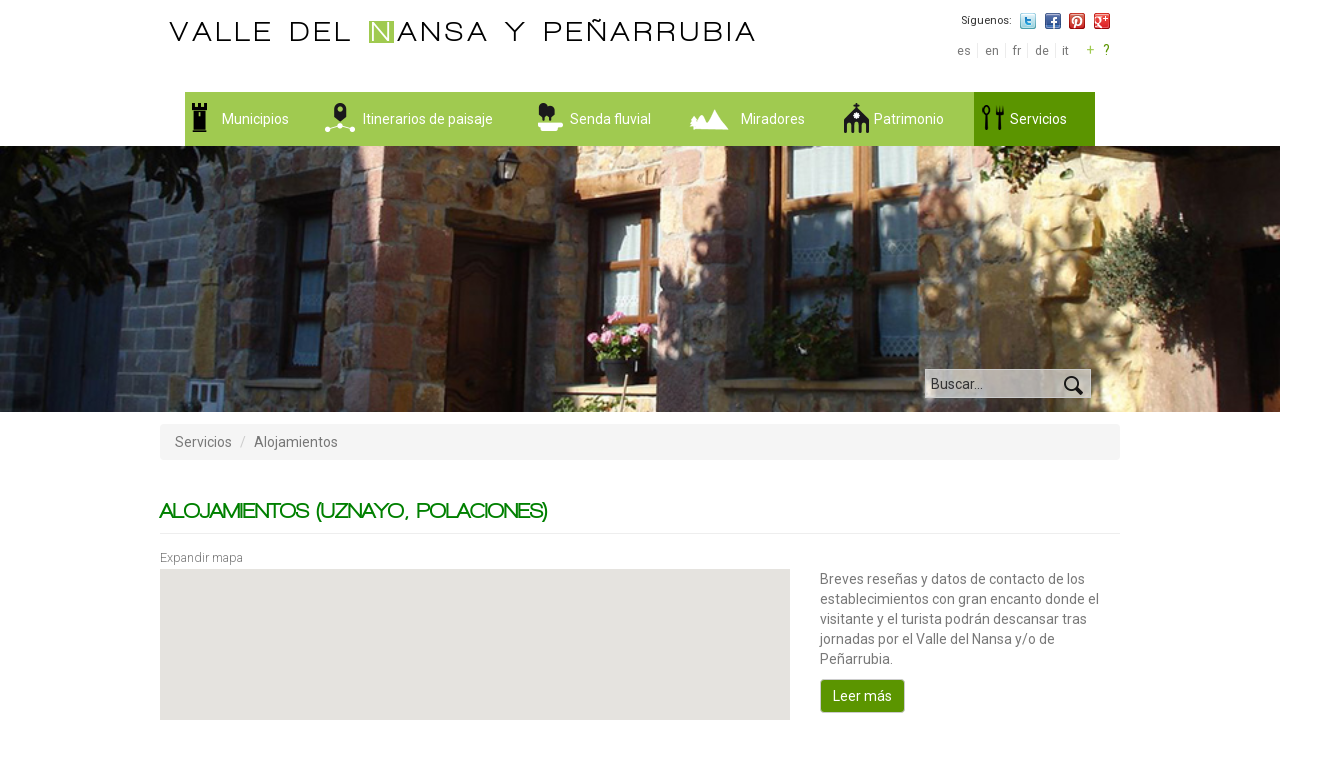

--- FILE ---
content_type: text/html; charset=utf-8
request_url: https://www.valledelnansa.org/tipo-servicio/alojamientos?sort=asc&itemCount=20&village=720&city=&sortBy=alpha&filter=true
body_size: 13779
content:
<!DOCTYPE html PUBLIC "-//W3C//DTD XHTML+RDFa 1.0//EN"
  "http://www.w3.org/MarkUp/DTD/xhtml-rdfa-1.dtd">
<html lang="es" dir="ltr" prefix="content: http://purl.org/rss/1.0/modules/content/ dc: http://purl.org/dc/terms/ foaf: http://xmlns.com/foaf/0.1/ og: http://ogp.me/ns# rdfs: http://www.w3.org/2000/01/rdf-schema# sioc: http://rdfs.org/sioc/ns# sioct: http://rdfs.org/sioc/types# skos: http://www.w3.org/2004/02/skos/core# xsd: http://www.w3.org/2001/XMLSchema#">
<head profile="http://www.w3.org/1999/xhtml/vocab">
  <meta charset="utf-8">
  <meta name="keywords" content="valle,nansa,peñarrubia,turismo,patrimonio,servicios,cantabria,miradores" />
  <meta name="description" content="Busca potenciar el disfrute y calidad de la experiencia viajera, promover un turismo sostenible de la zona." />
  <meta name="viewport" content="width=device-width, initial-scale=1.0">
  <meta http-equiv="Content-Type" content="text/html; charset=utf-8" />
<meta name="Generator" content="Drupal 7 (http://drupal.org)" />
<link rel="shortcut icon" href="https://www.valledelnansa.org/sites/all/themes/valledelnansa/favicon.ico" type="image/vnd.microsoft.icon" />
  <title>Alojamientos | Valle del Nansa y Peñarrubia</title>
  <link href='https://fonts.googleapis.com/css?family=Roboto:400,300,300italic,500,500italic,700,700italic,400italic' rel='stylesheet' type='text/css'>
  <style>
@import url("https://www.valledelnansa.org/modules/system/system.base.css?p68jfl");
</style>
<style>
@import url("https://www.valledelnansa.org/modules/field/theme/field.css?p68jfl");
@import url("https://www.valledelnansa.org/modules/node/node.css?p68jfl");
@import url("https://www.valledelnansa.org/sites/all/modules/views/css/views.css?p68jfl");
</style>
<style>
@import url("https://www.valledelnansa.org/sites/all/modules/ctools/css/ctools.css?p68jfl");
@import url("https://www.valledelnansa.org/sites/all/modules/rate/rate.css?p68jfl");
@import url("https://www.valledelnansa.org/sites/all/modules/rate/templates/fivestar/fivestar.css?p68jfl");
</style>
<link type="text/css" rel="stylesheet" href="//cdn.jsdelivr.net/bootstrap/3.3.7/css/bootstrap.css" media="all" />
<style>
@import url("https://www.valledelnansa.org/sites/all/themes/bootstrap/css/3.3.7/overrides.min.css?p68jfl");
@import url("https://www.valledelnansa.org/sites/all/themes/valledelnansa/css/style.css?p68jfl");
@import url("https://www.valledelnansa.org/sites/all/themes/valledelnansa/css/wireframes.css?p68jfl");
@import url("https://www.valledelnansa.org/sites/all/themes/valledelnansa/css/layouts/responsive-sidebars.css?p68jfl");
@import url("https://www.valledelnansa.org/sites/all/themes/valledelnansa/css/tabs.css?p68jfl");
@import url("https://www.valledelnansa.org/sites/all/themes/valledelnansa/css/flexslider.css?p68jfl");
@import url("https://www.valledelnansa.org/sites/all/themes/valledelnansa/css/pages.css?p68jfl");
@import url("https://www.valledelnansa.org/sites/all/themes/valledelnansa/css/blocks.css?p68jfl");
@import url("https://www.valledelnansa.org/sites/all/themes/valledelnansa/css/navigation.css?p68jfl");
@import url("https://www.valledelnansa.org/sites/all/themes/valledelnansa/css/views-styles.css?p68jfl");
@import url("https://www.valledelnansa.org/sites/all/themes/valledelnansa/css/nodes.css?p68jfl");
@import url("https://www.valledelnansa.org/sites/all/themes/valledelnansa/css/comments.css?p68jfl");
@import url("https://www.valledelnansa.org/sites/all/themes/valledelnansa/css/forms.css?p68jfl");
@import url("https://www.valledelnansa.org/sites/all/themes/valledelnansa/css/fields.css?p68jfl");
@import url("https://www.valledelnansa.org/sites/all/themes/valledelnansa/css/print.css?p68jfl");
@import url("https://www.valledelnansa.org/sites/all/themes/valledelnansa/css/bootstrap-lightbox.css?p68jfl");
@import url("https://www.valledelnansa.org/sites/all/themes/valledelnansa/css/home.css?p68jfl");
@import url("https://www.valledelnansa.org/sites/all/themes/valledelnansa/css/checkins.css?p68jfl");
@import url("https://www.valledelnansa.org/sites/all/themes/valledelnansa/css/cities.css?p68jfl");
@import url("https://www.valledelnansa.org/sites/all/themes/valledelnansa/css/city.css?p68jfl");
@import url("https://www.valledelnansa.org/sites/all/themes/valledelnansa/css/itineraries.css?p68jfl");
@import url("https://www.valledelnansa.org/sites/all/themes/valledelnansa/css/itinerary.css?p68jfl");
@import url("https://www.valledelnansa.org/sites/all/themes/valledelnansa/css/fluvial-route.css?p68jfl");
@import url("https://www.valledelnansa.org/sites/all/themes/valledelnansa/css/heritage.css?p68jfl");
@import url("https://www.valledelnansa.org/sites/all/themes/valledelnansa/css/poi.css?p68jfl");
@import url("https://www.valledelnansa.org/sites/all/themes/valledelnansa/css/section.css?p68jfl");
@import url("https://www.valledelnansa.org/sites/all/themes/valledelnansa/css/services.css?p68jfl");
@import url("https://www.valledelnansa.org/sites/all/themes/valledelnansa/css/tool.css?p68jfl");
@import url("https://www.valledelnansa.org/sites/all/themes/valledelnansa/css/viewpoints.css?p68jfl");
@import url("https://www.valledelnansa.org/sites/all/themes/valledelnansa/css/viewpoint.css?p68jfl");
@import url("https://www.valledelnansa.org/sites/all/themes/valledelnansa/css/village.css?p68jfl");
</style>
<style>
@import url("https://www.valledelnansa.org/sites/all/themes/valledelnansa/css/books.css?p68jfl");
</style>
  <!-- HTML5 element support for IE6-8 -->
  <!--[if lt IE 9]>
    <script src="//html5shiv.googlecode.com/svn/trunk/html5.js"></script>
  <![endif]-->
  <script src="//ajax.googleapis.com/ajax/libs/jquery/1.10.2/jquery.min.js"></script>
<script>window.jQuery || document.write("<script src='/sites/all/modules/jquery_update/replace/jquery/1.10/jquery.min.js'>\x3C/script>")</script>
<script src="https://www.valledelnansa.org/misc/jquery.once.js?v=1.2"></script>
<script src="https://www.valledelnansa.org/misc/drupal.js?p68jfl"></script>
<script src="//cdn.jsdelivr.net/bootstrap/3.3.7/js/bootstrap.js"></script>
<script src="https://www.valledelnansa.org/sites/all/modules/admin_menu/admin_devel/admin_devel.js?p68jfl"></script>
<script src="https://www.valledelnansa.org/sites/default/files/languages/es_nDCl4j0MDP40IiraN3gneNGm8PDF44HOcEu-zYGTHmg.js?p68jfl"></script>
<script src="https://maps.googleapis.com/maps/api/js?key=AIzaSyD9QJ3SmCmO_PFpbD6HcXtQ8wX0xmnffcw"></script>
<script src="https://www.valledelnansa.org/sites/all/modules/botin/js/libs/extensions-0.2.1.pack.js?p68jfl"></script>
<script src="https://www.valledelnansa.org/sites/all/modules/botin/js/botin.js?p68jfl"></script>
<script src="https://www.valledelnansa.org/sites/all/modules/botin/js/botin.gearth.js?p68jfl"></script>
<script src="https://www.valledelnansa.org/sites/all/modules/botin/js/botin.gmaps.js?p68jfl"></script>
<script src="https://www.valledelnansa.org/sites/all/modules/botin/js/botin.service-type.js?p68jfl"></script>
<script>var switchTo5x = false;var useFastShare = 1;</script>
<script src="https://ws.sharethis.com/button/buttons.js"></script>
<script>if (typeof stLight !== 'undefined') { stLight.options({"publisher":"dr-251080cd-e46-d3de-31ca-391cea941c","version":"4x","lang":"es"}); }</script>
<script src="https://www.valledelnansa.org/sites/all/modules/google_analytics/googleanalytics.js?p68jfl"></script>
<script>(function(i,s,o,g,r,a,m){i["GoogleAnalyticsObject"]=r;i[r]=i[r]||function(){(i[r].q=i[r].q||[]).push(arguments)},i[r].l=1*new Date();a=s.createElement(o),m=s.getElementsByTagName(o)[0];a.async=1;a.src=g;m.parentNode.insertBefore(a,m)})(window,document,"script","https://www.google-analytics.com/analytics.js","ga");ga("create", "UA-47758966-1", {"cookieDomain":"auto"});ga("send", "pageview");</script>
<script>jQuery.extend(Drupal.settings, { "pathToTheme": "/sites/all/themes/valledelnansa" });</script>
<script src="https://www.valledelnansa.org/sites/all/themes/valledelnansa/js/responsive-tabs.js?p68jfl"></script>
<script src="https://www.valledelnansa.org/sites/all/themes/valledelnansa/js/bootstrap-lightbox.js?p68jfl"></script>
<script src="https://www.valledelnansa.org/sites/all/themes/valledelnansa/js/jquery.flexslider.js?p68jfl"></script>
<script src="https://www.valledelnansa.org/sites/all/themes/valledelnansa/js/jquery.expander.min.js?p68jfl"></script>
<script src="https://www.valledelnansa.org/sites/all/themes/valledelnansa/js/pano.js?p68jfl"></script>
<script src="https://www.valledelnansa.org/sites/all/themes/valledelnansa/js/script.js?p68jfl"></script>
<script>jQuery.extend(Drupal.settings, {"basePath":"\/","pathPrefix":"","ajaxPageState":{"theme":"valledelnansa","theme_token":"Pn0QT2aVpwmogkpkIlGk86h4P0_Y3nxX9M-rCcaKhdU","js":{"sites\/all\/themes\/bootstrap\/js\/bootstrap.js":1,"\/\/ajax.googleapis.com\/ajax\/libs\/jquery\/1.10.2\/jquery.min.js":1,"0":1,"misc\/jquery.once.js":1,"misc\/drupal.js":1,"\/\/cdn.jsdelivr.net\/bootstrap\/3.3.7\/js\/bootstrap.js":1,"sites\/all\/modules\/admin_menu\/admin_devel\/admin_devel.js":1,"public:\/\/languages\/es_nDCl4j0MDP40IiraN3gneNGm8PDF44HOcEu-zYGTHmg.js":1,"https:\/\/maps.googleapis.com\/maps\/api\/js?key=AIzaSyD9QJ3SmCmO_PFpbD6HcXtQ8wX0xmnffcw":1,"sites\/all\/modules\/botin\/js\/libs\/extensions-0.2.1.pack.js":1,"sites\/all\/modules\/botin\/js\/botin.js":1,"sites\/all\/modules\/botin\/js\/botin.gearth.js":1,"sites\/all\/modules\/botin\/js\/botin.gmaps.js":1,"sites\/all\/modules\/botin\/js\/botin.service-type.js":1,"1":1,"https:\/\/ws.sharethis.com\/button\/buttons.js":1,"2":1,"sites\/all\/modules\/google_analytics\/googleanalytics.js":1,"3":1,"4":1,"sites\/all\/themes\/valledelnansa\/js\/responsive-tabs.js":1,"sites\/all\/themes\/valledelnansa\/js\/bootstrap-lightbox.js":1,"sites\/all\/themes\/valledelnansa\/js\/jquery.flexslider.js":1,"sites\/all\/themes\/valledelnansa\/js\/jquery.expander.min.js":1,"sites\/all\/themes\/valledelnansa\/js\/pano.js":1,"sites\/all\/themes\/valledelnansa\/js\/script.js":1},"css":{"modules\/system\/system.base.css":1,"modules\/field\/theme\/field.css":1,"modules\/node\/node.css":1,"sites\/all\/modules\/views\/css\/views.css":1,"sites\/all\/modules\/ctools\/css\/ctools.css":1,"sites\/all\/modules\/rate\/rate.css":1,"sites\/all\/modules\/rate\/templates\/fivestar\/fivestar.css":1,"\/\/cdn.jsdelivr.net\/bootstrap\/3.3.7\/css\/bootstrap.css":1,"sites\/all\/themes\/bootstrap\/css\/3.3.7\/overrides.min.css":1,"sites\/all\/themes\/valledelnansa\/css\/style.css":1,"sites\/all\/themes\/valledelnansa\/css\/wireframes.css":1,"sites\/all\/themes\/valledelnansa\/css\/layouts\/responsive-sidebars.css":1,"sites\/all\/themes\/valledelnansa\/css\/page-backgrounds.css":1,"sites\/all\/themes\/valledelnansa\/css\/tabs.css":1,"sites\/all\/themes\/valledelnansa\/css\/flexslider.css":1,"sites\/all\/themes\/valledelnansa\/css\/pages.css":1,"sites\/all\/themes\/valledelnansa\/css\/blocks.css":1,"sites\/all\/themes\/valledelnansa\/css\/navigation.css":1,"sites\/all\/themes\/valledelnansa\/css\/views-styles.css":1,"sites\/all\/themes\/valledelnansa\/css\/nodes.css":1,"sites\/all\/themes\/valledelnansa\/css\/comments.css":1,"sites\/all\/themes\/valledelnansa\/css\/forms.css":1,"sites\/all\/themes\/valledelnansa\/css\/fields.css":1,"sites\/all\/themes\/valledelnansa\/css\/print.css":1,"sites\/all\/themes\/valledelnansa\/css\/bootstrap-lightbox.css":1,"sites\/all\/themes\/valledelnansa\/css\/home.css":1,"sites\/all\/themes\/valledelnansa\/css\/checkins.css":1,"sites\/all\/themes\/valledelnansa\/css\/cities.css":1,"sites\/all\/themes\/valledelnansa\/css\/city.css":1,"sites\/all\/themes\/valledelnansa\/css\/itineraries.css":1,"sites\/all\/themes\/valledelnansa\/css\/itinerary.css":1,"sites\/all\/themes\/valledelnansa\/css\/fluvial-route.css":1,"sites\/all\/themes\/valledelnansa\/css\/heritage.css":1,"sites\/all\/themes\/valledelnansa\/css\/poi.css":1,"sites\/all\/themes\/valledelnansa\/css\/section.css":1,"sites\/all\/themes\/valledelnansa\/css\/services.css":1,"sites\/all\/themes\/valledelnansa\/css\/tool.css":1,"sites\/all\/themes\/valledelnansa\/css\/viewpoints.css":1,"sites\/all\/themes\/valledelnansa\/css\/viewpoint.css":1,"sites\/all\/themes\/valledelnansa\/css\/village.css":1,"sites\/all\/themes\/valledelnansa\/css\/books.css":1}},"botin":{"map":{"lat":"43.255616","lon":"-4.444274","nucleos":"https:\/\/www.valledelnansa.org\/sites\/all\/modules\/botin\/resources\/nucleos.kml"},"data":"[{\u0022id\u0022:\u0022387\u0022,\u0022title\u0022:\u0022ECOALBERGUE EL COBIJO DEL VALLE\u0022,\u0022url\u0022:\u0022\\\/pdi\\\/ecoalbergue-el-cobijo-del-valle\u0022,\u0022icon\u0022:\u0022https:\\\/\\\/www.valledelnansa.org\\\/sites\\\/default\\\/files\\\/Bilboard_hotel.png\u0022,\u0022latitude\u0022:\u002243.0914200000\u0022,\u0022longitude\u0022:\u0022-4.4015600000\u0022}]"},"googleanalytics":{"trackOutbound":1,"trackMailto":1,"trackDownload":1,"trackDownloadExtensions":"7z|aac|arc|arj|asf|asx|avi|bin|csv|doc(x|m)?|dot(x|m)?|exe|flv|gif|gz|gzip|hqx|jar|jpe?g|js|mp(2|3|4|e?g)|mov(ie)?|msi|msp|pdf|phps|png|ppt(x|m)?|pot(x|m)?|pps(x|m)?|ppam|sld(x|m)?|thmx|qtm?|ra(m|r)?|sea|sit|tar|tgz|torrent|txt|wav|wma|wmv|wpd|xls(x|m|b)?|xlt(x|m)|xlam|xml|z|zip"},"urlIsAjaxTrusted":{"\/tipo-servicio\/alojamientos?destination=service-type\/321%3Fsort%3Dasc%26itemCount%3D20%26village%3D720%26city%3D%26sortBy%3Dalpha%26filter%3Dtrue":true},"bootstrap":{"anchorsFix":"0","anchorsSmoothScrolling":"0","formHasError":1,"popoverEnabled":"1","popoverOptions":{"animation":1,"html":0,"placement":"right","selector":"","trigger":"click","triggerAutoclose":1,"title":"","content":"","delay":0,"container":"body"},"tooltipEnabled":"1","tooltipOptions":{"animation":1,"html":0,"placement":"auto left","selector":"","trigger":"hover focus","delay":0,"container":"body"}}});</script>
</head>
<body class="html not-front not-logged-in no-sidebars page-service-type page-service-type- page-service-type-321 i18n-es" >
  <div id="skip-link">
    <a href="#main-content" class="element-invisible element-focusable">Pasar al contenido principal</a>
  </div>
    

<div id="page">

  <header id="header" class="row-container" role="banner">

    <div class="left-wrapper">
      <div id="logo">
          <a class="notranslate" href="https://www.valledelnansa.org" title="Valle del Nansa y Peñarrubia" rel="home"><h1>Valle del <div style="display:inline-block;"><span class="featured-letter">N</span>ansa</div> y Peñarrubia</h1></a>
      </div>
    </div>

    <div class="right-wrapper">   
      <div class="mobile-apps">
        <span>Descarga la app:</span>
        <a href="https://itunes.apple.com/ES/app/id916689811" target="_blank"><img src="https://www.valledelnansa.org/sites/all/themes/valledelnansa/images/footer/app_store.png" alt="App Store" /></a>
        <a href="https://play.google.com/store/apps/details?id=com.vw.nansapp" target="_blank"><img src="https://www.valledelnansa.org/sites/all/themes/valledelnansa/images/footer/google_play.png" alt="Google Play" /></a>
      </div>
      <div class="right-container">
        <div class="social-media">
          <span>
            Síguenos:
          </span>
          <ul>
            <li>
              <a href="https://twitter.com/valledelnansa" target="_blank"><img src="https://www.valledelnansa.org/sites/all/themes/valledelnansa/images/icons/twitter.png" /></a>
            </li>
            <li>
              <a href="https://www.facebook.com/pages/Valle-del-Nansa/654470541296032" target="_blank"><img src="https://www.valledelnansa.org/sites/all/themes/valledelnansa/images/icons/facebook.png" /></a>
            </li>
            <li>
              <a href="http://www.pinterest.com/delnansa/" target="_blank"><img src="https://www.valledelnansa.org/sites/all/themes/valledelnansa/images/icons/pinterest.png" /></a>
            </li>
            <li>
              <a href="https://plus.google.com/106022793242604025656/" target="_blank"><img src="https://www.valledelnansa.org/sites/all/themes/valledelnansa/images/icons/google-plus.png" /></a>
            </li>
          </ul>
        </div>

          <div class="region region-header">
    <section id="block-gtranslate-gtranslate" class="block block-gtranslate clearfix">

        <h2 class="block-title">GTranslate</h2>
    
  <script type="text/javascript">
/* <![CDATA[ */
eval(unescape("eval%28function%28p%2Ca%2Cc%2Ck%2Ce%2Cr%29%7Be%3Dfunction%28c%29%7Breturn%28c%3Ca%3F%27%27%3Ae%28parseInt%28c/a%29%29%29+%28%28c%3Dc%25a%29%3E35%3FString.fromCharCode%28c+29%29%3Ac.toString%2836%29%29%7D%3Bif%28%21%27%27.replace%28/%5E/%2CString%29%29%7Bwhile%28c--%29r%5Be%28c%29%5D%3Dk%5Bc%5D%7C%7Ce%28c%29%3Bk%3D%5Bfunction%28e%29%7Breturn%20r%5Be%5D%7D%5D%3Be%3Dfunction%28%29%7Breturn%27%5C%5Cw+%27%7D%3Bc%3D1%7D%3Bwhile%28c--%29if%28k%5Bc%5D%29p%3Dp.replace%28new%20RegExp%28%27%5C%5Cb%27+e%28c%29+%27%5C%5Cb%27%2C%27g%27%29%2Ck%5Bc%5D%29%3Breturn%20p%7D%28%276%207%28a%2Cb%29%7Bn%7B4%282.9%29%7B3%20c%3D2.9%28%22o%22%29%3Bc.p%28b%2Cf%2Cf%29%3Ba.q%28c%29%7Dg%7B3%20c%3D2.r%28%29%3Ba.s%28%5C%27t%5C%27+b%2Cc%29%7D%7Du%28e%29%7B%7D%7D6%20h%28a%29%7B4%28a.8%29a%3Da.8%3B4%28a%3D%3D%5C%27%5C%27%29v%3B3%20b%3Da.w%28%5C%27%7C%5C%27%29%5B1%5D%3B3%20c%3B3%20d%3D2.x%28%5C%27y%5C%27%29%3Bz%283%20i%3D0%3Bi%3Cd.5%3Bi++%294%28d%5Bi%5D.A%3D%3D%5C%27B-C-D%5C%27%29c%3Dd%5Bi%5D%3B4%282.j%28%5C%27k%5C%27%29%3D%3DE%7C%7C2.j%28%5C%27k%5C%27%29.l.5%3D%3D0%7C%7Cc.5%3D%3D0%7C%7Cc.l.5%3D%3D0%29%7BF%286%28%29%7Bh%28a%29%7D%2CG%29%7Dg%7Bc.8%3Db%3B7%28c%2C%5C%27m%5C%27%29%3B7%28c%2C%5C%27m%5C%27%29%7D%7D%27%2C43%2C43%2C%27%7C%7Cdocument%7Cvar%7Cif%7Clength%7Cfunction%7CGTranslateFireEvent%7Cvalue%7CcreateEvent%7C%7C%7C%7C%7C%7Ctrue%7Celse%7CdoGTranslate%7C%7CgetElementById%7Cgoogle_translate_element2%7CinnerHTML%7Cchange%7Ctry%7CHTMLEvents%7CinitEvent%7CdispatchEvent%7CcreateEventObject%7CfireEvent%7Con%7Ccatch%7Creturn%7Csplit%7CgetElementsByTagName%7Cselect%7Cfor%7CclassName%7Cgoog%7Cte%7Ccombo%7Cnull%7CsetTimeout%7C500%27.split%28%27%7C%27%29%2C0%2C%7B%7D%29%29"))
/* ]]> */
</script><style type="text/css">
<!--
#goog-gt-tt {display:none !important;}

.goog-te-banner-frame {display:none !important;}

.goog-te-menu-value:hover {text-decoration:none !important;}

body {top:0 !important;}

#google_translate_element2 {display:none!important;}
-->
</style><div id="google_translate_element2"></div>
<script type="text/javascript">function googleTranslateElementInit2() {new google.translate.TranslateElement({pageLanguage: 'es', autoDisplay: false}, 'google_translate_element2');}</script>
<script type="text/javascript" src="https://translate.google.com/translate_a/element.js?cb=googleTranslateElementInit2"></script><style type="text/css">
<!--
a.gtflag {background-image:url('/sites/all/modules/gtranslate/gtranslate-files/16a.png');}
a.gtflag:hover {background-image:url('/sites/all/modules/gtranslate/gtranslate-files/16.png');}
-->
</style><span class="selected-languages notranslate"><a href="javascript:doGTranslate('es|es')" title="Spanish" style="background-repeat:no-repeat;background-position:-600px -200px;">es</a> <a href="javascript:doGTranslate('es|en')" title="English" style="background-repeat:no-repeat;background-position:-0px -0px;">en</a> <a href="javascript:doGTranslate('es|fr')" title="French" style="background-repeat:no-repeat;background-position:-200px -100px;">fr</a> <a href="javascript:doGTranslate('es|de')" title="German" style="background-repeat:no-repeat;background-position:-300px -100px;">de</a> <a href="javascript:doGTranslate('es|it')" title="Italian" style="background-repeat:no-repeat;background-position:-600px -100px;">it</a> </span><a class="more-languages" href="javascript:void(0);">+</a> &nbsp; <a id="lang-tooltip" href="#" class="languages-tooltip" data-toggle="tooltip" data-placement="bottom" title="Traducciones ofrecidas por Google">?</a><div class="not-selected-languages"><select onchange="doGTranslate(this);"><option value="">Select Language</option><option class="notranslate" value="es|af" style="background:url('/sites/all/modules/gtranslate/gtranslate-files/16l.png') no-repeat scroll 0 -100px;padding-left:18px;">Afrikaans</option><option class="notranslate" value="es|sq" style="background:url('/sites/all/modules/gtranslate/gtranslate-files/16l.png') no-repeat scroll 0 -100px;padding-left:18px;">Albanian</option><option class="notranslate" value="es|ar" style="background:url('/sites/all/modules/gtranslate/gtranslate-files/16l.png') no-repeat scroll 0 -100px;padding-left:18px;">Arabic</option><option class="notranslate" value="es|hy" style="background:url('/sites/all/modules/gtranslate/gtranslate-files/16l.png') no-repeat scroll 0 -100px;padding-left:18px;">Armenian</option><option class="notranslate" value="es|az" style="background:url('/sites/all/modules/gtranslate/gtranslate-files/16l.png') no-repeat scroll 0 -100px;padding-left:18px;">Azerbaijani</option><option class="notranslate" value="es|eu" style="background:url('/sites/all/modules/gtranslate/gtranslate-files/16l.png') no-repeat scroll 0 -100px;padding-left:18px;">Basque</option><option class="notranslate" value="es|be" style="background:url('/sites/all/modules/gtranslate/gtranslate-files/16l.png') no-repeat scroll 0 -100px;padding-left:18px;">Belarusian</option><option class="notranslate" value="es|bg" style="background:url('/sites/all/modules/gtranslate/gtranslate-files/16l.png') no-repeat scroll 0 -100px;padding-left:18px;">Bulgarian</option><option class="notranslate" value="es|ca" style="background:url('/sites/all/modules/gtranslate/gtranslate-files/16l.png') no-repeat scroll 0 -100px;padding-left:18px;">Catalan</option><option class="notranslate" value="es|zh-CN" style="background:url('/sites/all/modules/gtranslate/gtranslate-files/16l.png') no-repeat scroll 0 -100px;padding-left:18px;">Chinese (Simplified)</option><option class="notranslate" value="es|zh-TW" style="background:url('/sites/all/modules/gtranslate/gtranslate-files/16l.png') no-repeat scroll 0 -100px;padding-left:18px;">Chinese (Traditional)</option><option class="notranslate" value="es|hr" style="background:url('/sites/all/modules/gtranslate/gtranslate-files/16l.png') no-repeat scroll 0 -100px;padding-left:18px;">Croatian</option><option class="notranslate" value="es|cs" style="background:url('/sites/all/modules/gtranslate/gtranslate-files/16l.png') no-repeat scroll 0 -100px;padding-left:18px;">Czech</option><option class="notranslate" value="es|da" style="background:url('/sites/all/modules/gtranslate/gtranslate-files/16l.png') no-repeat scroll 0 -100px;padding-left:18px;">Danish</option><option class="notranslate" value="es|nl" style="background:url('/sites/all/modules/gtranslate/gtranslate-files/16l.png') no-repeat scroll 0 -100px;padding-left:18px;">Dutch</option><option class="notranslate" value="es|et" style="background:url('/sites/all/modules/gtranslate/gtranslate-files/16l.png') no-repeat scroll 0 -100px;padding-left:18px;">Estonian</option><option class="notranslate" value="es|tl" style="background:url('/sites/all/modules/gtranslate/gtranslate-files/16l.png') no-repeat scroll 0 -100px;padding-left:18px;">Filipino</option><option class="notranslate" value="es|fi" style="background:url('/sites/all/modules/gtranslate/gtranslate-files/16l.png') no-repeat scroll 0 -100px;padding-left:18px;">Finnish</option><option class="notranslate" value="es|gl" style="background:url('/sites/all/modules/gtranslate/gtranslate-files/16l.png') no-repeat scroll 0 -100px;padding-left:18px;">Galician</option><option class="notranslate" value="es|ka" style="background:url('/sites/all/modules/gtranslate/gtranslate-files/16l.png') no-repeat scroll 0 -100px;padding-left:18px;">Georgian</option><option class="notranslate" value="es|el" style="background:url('/sites/all/modules/gtranslate/gtranslate-files/16l.png') no-repeat scroll 0 -100px;padding-left:18px;">Greek</option><option class="notranslate" value="es|ht" style="background:url('/sites/all/modules/gtranslate/gtranslate-files/16l.png') no-repeat scroll 0 -100px;padding-left:18px;">Haitian Creole</option><option class="notranslate" value="es|iw" style="background:url('/sites/all/modules/gtranslate/gtranslate-files/16l.png') no-repeat scroll 0 -100px;padding-left:18px;">Hebrew</option><option class="notranslate" value="es|hi" style="background:url('/sites/all/modules/gtranslate/gtranslate-files/16l.png') no-repeat scroll 0 -100px;padding-left:18px;">Hindi</option><option class="notranslate" value="es|hu" style="background:url('/sites/all/modules/gtranslate/gtranslate-files/16l.png') no-repeat scroll 0 -100px;padding-left:18px;">Hungarian</option><option class="notranslate" value="es|is" style="background:url('/sites/all/modules/gtranslate/gtranslate-files/16l.png') no-repeat scroll 0 -100px;padding-left:18px;">Icelandic</option><option class="notranslate" value="es|id" style="background:url('/sites/all/modules/gtranslate/gtranslate-files/16l.png') no-repeat scroll 0 -100px;padding-left:18px;">Indonesian</option><option class="notranslate" value="es|ga" style="background:url('/sites/all/modules/gtranslate/gtranslate-files/16l.png') no-repeat scroll 0 -100px;padding-left:18px;">Irish</option><option class="notranslate" value="es|ja" style="background:url('/sites/all/modules/gtranslate/gtranslate-files/16l.png') no-repeat scroll 0 -100px;padding-left:18px;">Japanese</option><option class="notranslate" value="es|ko" style="background:url('/sites/all/modules/gtranslate/gtranslate-files/16l.png') no-repeat scroll 0 -100px;padding-left:18px;">Korean</option><option class="notranslate" value="es|lv" style="background:url('/sites/all/modules/gtranslate/gtranslate-files/16l.png') no-repeat scroll 0 -100px;padding-left:18px;">Latvian</option><option class="notranslate" value="es|lt" style="background:url('/sites/all/modules/gtranslate/gtranslate-files/16l.png') no-repeat scroll 0 -100px;padding-left:18px;">Lithuanian</option><option class="notranslate" value="es|mk" style="background:url('/sites/all/modules/gtranslate/gtranslate-files/16l.png') no-repeat scroll 0 -100px;padding-left:18px;">Macedonian</option><option class="notranslate" value="es|ms" style="background:url('/sites/all/modules/gtranslate/gtranslate-files/16l.png') no-repeat scroll 0 -100px;padding-left:18px;">Malay</option><option class="notranslate" value="es|mt" style="background:url('/sites/all/modules/gtranslate/gtranslate-files/16l.png') no-repeat scroll 0 -100px;padding-left:18px;">Maltese</option><option class="notranslate" value="es|no" style="background:url('/sites/all/modules/gtranslate/gtranslate-files/16l.png') no-repeat scroll 0 -100px;padding-left:18px;">Norwegian</option><option class="notranslate" value="es|fa" style="background:url('/sites/all/modules/gtranslate/gtranslate-files/16l.png') no-repeat scroll 0 -100px;padding-left:18px;">Persian</option><option class="notranslate" value="es|pl" style="background:url('/sites/all/modules/gtranslate/gtranslate-files/16l.png') no-repeat scroll 0 -100px;padding-left:18px;">Polish</option><option class="notranslate" value="es|pt" style="background:url('/sites/all/modules/gtranslate/gtranslate-files/16l.png') no-repeat scroll 0 -100px;padding-left:18px;">Portuguese</option><option class="notranslate" value="es|ro" style="background:url('/sites/all/modules/gtranslate/gtranslate-files/16l.png') no-repeat scroll 0 -100px;padding-left:18px;">Romanian</option><option class="notranslate" value="es|ru" style="background:url('/sites/all/modules/gtranslate/gtranslate-files/16l.png') no-repeat scroll 0 -100px;padding-left:18px;">Russian</option><option class="notranslate" value="es|sr" style="background:url('/sites/all/modules/gtranslate/gtranslate-files/16l.png') no-repeat scroll 0 -100px;padding-left:18px;">Serbian</option><option class="notranslate" value="es|sk" style="background:url('/sites/all/modules/gtranslate/gtranslate-files/16l.png') no-repeat scroll 0 -100px;padding-left:18px;">Slovak</option><option class="notranslate" value="es|sl" style="background:url('/sites/all/modules/gtranslate/gtranslate-files/16l.png') no-repeat scroll 0 -100px;padding-left:18px;">Slovenian</option><option class="notranslate" value="es|sw" style="background:url('/sites/all/modules/gtranslate/gtranslate-files/16l.png') no-repeat scroll 0 -100px;padding-left:18px;">Swahili</option><option class="notranslate" value="es|sv" style="background:url('/sites/all/modules/gtranslate/gtranslate-files/16l.png') no-repeat scroll 0 -100px;padding-left:18px;">Swedish</option><option class="notranslate" value="es|th" style="background:url('/sites/all/modules/gtranslate/gtranslate-files/16l.png') no-repeat scroll 0 -100px;padding-left:18px;">Thai</option><option class="notranslate" value="es|tr" style="background:url('/sites/all/modules/gtranslate/gtranslate-files/16l.png') no-repeat scroll 0 -100px;padding-left:18px;">Turkish</option><option class="notranslate" value="es|uk" style="background:url('/sites/all/modules/gtranslate/gtranslate-files/16l.png') no-repeat scroll 0 -100px;padding-left:18px;">Ukrainian</option><option class="notranslate" value="es|ur" style="background:url('/sites/all/modules/gtranslate/gtranslate-files/16l.png') no-repeat scroll 0 -100px;padding-left:18px;">Urdu</option><option class="notranslate" value="es|vi" style="background:url('/sites/all/modules/gtranslate/gtranslate-files/16l.png') no-repeat scroll 0 -100px;padding-left:18px;">Vietnamese</option><option class="notranslate" value="es|cy" style="background:url('/sites/all/modules/gtranslate/gtranslate-files/16l.png') no-repeat scroll 0 -100px;padding-left:18px;">Welsh</option><option class="notranslate" value="es|yi" style="background:url('/sites/all/modules/gtranslate/gtranslate-files/16l.png') no-repeat scroll 0 -100px;padding-left:18px;">Yiddish</option></select></div>
</section>
  </div>

                  <div class="clearfix"></div>

		  <a id="user-login-button" href="javascript:void(0);">Entrar / Registrarse</a>

          <div id="login-box" class="login-popup">
            <div class="text">
              Introduce tus datos para iniciar sesión:
            </div>
            <a href="#" class="close"><img src="https://www.valledelnansa.org/sites/all/themes/valledelnansa/images/icons/close_black.png" class="btn_close" title="Cerrar ventana" alt="Cerrar" /></a>
            <div class="clearfix"></div>
            <div id="user-login">
              <form action="/tipo-servicio/alojamientos?destination=service-type/321%3Fsort%3Dasc%26itemCount%3D20%26village%3D720%26city%3D%26sortBy%3Dalpha%26filter%3Dtrue" method="post" id="user-login-form" accept-charset="UTF-8"><div><div id="user-login-block-container">
  <div id="user-login-block-form-fields">
     
  </div>
</div></div></form>            </div>
          </div>
              </div>
    </div>
    <div class="clearfix"></div>

  

<nav class="navbar navbar-default" role="navigation">
    <div class="container-fluid">
        <!-- Brand and toggle get grouped for better mobile display -->
        <div class="navbar-header">
            <button type="button" class="navbar-toggle" data-toggle="collapse" data-target="#main-navbar-collapse">
                <span class="sr-only">Toggle navigation</span>
                <span class="icon-bar"></span>
                <span class="icon-bar"></span>
                <span class="icon-bar"></span>
            </button>
            <a class="navbar-brand" href="#">Menu principal</a>
        </div>

        <div class="collapse navbar-collapse" id="main-navbar-collapse">
            <ul class="nav navbar-nav">
                <li class="cities">
                    <a href="/municipios">Municipios</a>
                </li>
                <li class="landscape-itineraries">
                    <a href="/itinerarios-paisaje">Itinerarios de paisaje</a>
                </li>
                <li class="fluvial-route">
                    <a href="/senda-fluvial">Senda fluvial</a>
                </li>
                <li class="viewpoints">
                    <a href="/miradores">Miradores</a>
                </li>
                <li class="heritage">
                    <a href="/patrimonio">Patrimonio</a>
                </li>
                <li class="services active">
                    <a href="/servicios">Servicios</a>
                </li>
                <li style="display:none" class="publications">
                    <a href="/publicaciones">Publicaciones</a>
                </li>
            </ul>
        </div><!-- /.navbar-collapse -->
    </div><!-- /.container-fluid -->
</nav>
    <div class="container">
      
      
          </div>

  </header>

  <div class="fw-container">
      <div id="page-image" class="image">

          <div class="flexslider">
                            <div class="search">
                  <div class="search-box">
                      <form method="get" action="https://www.valledelnansa.org/s#search-results">
                          <input type="text" name="query" placeholder="Buscar..." value="" />
                          <input type="submit" value="Buscar" />
                      </form>
                  </div>
              </div>
                            <ul class="slides">
                                        <li>
                          <img src="https://www.valledelnansa.org/sites/default/files/alojamientos.JPG" alt="" />
                      </li>
                                </ul>
          </div>
      </div>
  </div>
  <div id="main">
      <div class="row-container">
    <div id="content" class="column" role="main">
      <div class="wrapper">
        <ol class="breadcrumb"><li><a href="/servicios">Servicios</a></li>
<li class="active">Alojamientos</li>
</ol>
                <a id="main-content"></a>
                          <h1 class="title" id="page-title">Alojamientos</h1>
                                                          <div class="region region-content">
    <section id="block-system-main" class="block block-system clearfix">

      
  <div id="service-type" class="botin-page">
  <div class="page-header">
    <div class="row">
      <div class="col-md-8 col-xs-5">
        <h1>
          Alojamientos          (Uznayo, Polaciones)        </h1>
      </div>
      <div class="col-md-4 col-xs-7">
        <div class="sharethis-wrapper"><span st_url="https://www.valledelnansa.org/tipo-servicio/alojamientos" st_title="Alojamientos" class="st_facebook"></span>
<span st_url="https://www.valledelnansa.org/tipo-servicio/alojamientos" st_title="Alojamientos" class="st_googleplus"></span>
<span st_url="https://www.valledelnansa.org/tipo-servicio/alojamientos" st_title="Alojamientos" class="st_twitter" st_via="" st_username=""></span>
<span st_url="https://www.valledelnansa.org/tipo-servicio/alojamientos" st_title="Alojamientos" class="st_whatsapp" st_via="" st_username=""></span>
</div>      </div>
    </div>
  </div>
  <div class="row pad-top-15">
        <div class="col-md-8">
      <div class="row">
        <div id="map-controls" class="col-md-12">
          <a id="map-fullscreen-expand" href="javascript:void(0);">Expandir mapa</a>
        </div>
      </div>
      <div class="row">
        <div id="map-container" class="col-md-12">
          <div id="map"></div>
          <div id="map-fullscreen-collapse">
            <a href="javascript:void(0);">Colapsar mapa</a>
          </div>
        </div>
      </div>
      <div class="row">
        <div id="map-layers" class="col-md-12">
          <div class="title">
          </div>
          <div class="layers">
            <div class="layer">
            </div>
          </div>
        </div>
      </div>
    </div>
        <div class="col-md-4">
      <div class="pad-top-20 pad-bottom-20">
        <div class="general-text">
                      <p>Breves reseñas y datos de contacto de los establecimientos con gran encanto  donde el visitante y el turista podrán descansar  tras jornadas por el Valle del Nansa y/o de Peñarrubia.</p>
            <div class="collapse" id="text-content"><p>Breves reseñas y datos de contacto de los establecimientos con gran encanto&nbsp; donde el visitante y el turista podrán descansar &nbsp;tras jornadas por el Valle del Nansa y/o de Peñarrubia.</p></div>
                  </div>
                  <div class="pad-top-10 pad-bottom-10">
            <p><a class="btn btn-default read-more" data-toggle="collapse" data-target="#text-content">Leer más</a></p>
          </div>
              </div>
    </div>
  </div>
  
  <div id="filter"></div>
  <nav class="navbar navbar-default" role="navigation">
    <div class="container-fluid">
      <!-- Brand and toggle get grouped for better mobile display -->
      <div class="navbar-header">
        <button type="button" class="navbar-toggle" data-toggle="collapse" data-target="#service-type-navbar-collapse-1">
          <span class="sr-only">Toggle navigation</span>
          <span class="icon-bar"></span>
          <span class="icon-bar"></span>
          <span class="icon-bar"></span>
        </button>
        <a class="navbar-brand" href="javascript:void(0);">
          Listado de servicios                  </a>
      </div>

      <!-- Collect the nav links, forms, and other content for toggling -->
      <div class="collapse navbar-collapse" id="service-type-navbar-collapse-1">
        <form method="get" class="navbar-form navbar-right" role="search">
          <div class="form-group">
            <input type="text" name="query" class="form-control" placeholder="Buscar..."  value="" />
            <input type="hidden" name="sort" value="desc" /><input type="hidden" name="sort" value="desc" />
                          <input type="hidden" name="sortBy" value="alpha" />
                                      <input type="hidden" name="itemCount" value="20" />
                                      <input type="hidden" name="filter" value="true" />
                                      <input type="hidden" name="village" value="720" />
                      </div>
          <button type="submit" class="btn btn-default">Buscar</button>
        </form>
        <ul class="nav navbar-nav navbar-right">
                    <li class="active">
            <a href="/tipo-servicio/alojamientos?sort=desc&itemCount=20&village=720&city=&sortBy=alpha&filter=true">
              <span class="glyphicon glyphicon-sort-by-attributes"></span> Alfabéticamente            </a>
          </li>
          <!--
          <li class="">
            <a href="/tipo-servicio/alojamientos?sort=desc&itemCount=20&village=720&city=&sortBy=score&filter=true">
              <span class="glyphicon glyphicon-sort-by-attributes"></span> Puntuación            </a>
          </li>
          <li class="">
            <a href="/tipo-servicio/alojamientos?sort=desc&itemCount=20&village=720&city=&sortBy=views&filter=true">
              <span class="glyphicon glyphicon-sort-by-attributes"></span> Visitas            </a>
          </li>
          -->
          <li class="dropdown">
                        <a href="#" class="dropdown-toggle" data-toggle="dropdown"><span class="glyphicon glyphicon-th-list"></span> Municipios (Polaciones) <b class="caret"></b></a>
            <ul class="dropdown-menu">
                              
                <li><a href="/tipo-servicio/alojamientos?sort=desc&itemCount=20&village=&city=641&sortBy=alpha&filter=true"><strong>Lamasón</strong></a></li>
                <li role="presentation" class="divider"></li>
                
                                                  
                  <li><a href="/tipo-servicio/alojamientos?sort=desc&itemCount=20&village=699&city=&sortBy=alpha&filter=true">- Quintanilla</a></li>
                                              
                <li><a href="/tipo-servicio/alojamientos?sort=desc&itemCount=20&village=&city=741&sortBy=alpha&filter=true"><strong>Val de San Vicente</strong></a></li>
                <li role="presentation" class="divider"></li>
                
                                                  
                  <li><a href="/tipo-servicio/alojamientos?sort=desc&itemCount=20&village=742&city=&sortBy=alpha&filter=true">- Muñorrodero</a></li>
                                              
                <li><a href="/tipo-servicio/alojamientos?sort=desc&itemCount=20&village=&city=642&sortBy=alpha&filter=true"><strong>Peñarrubia</strong></a></li>
                <li role="presentation" class="divider"></li>
                
                                                  
                  <li><a href="/tipo-servicio/alojamientos?sort=desc&itemCount=20&village=703&city=&sortBy=alpha&filter=true">- Cicera</a></li>
                                                  
                  <li><a href="/tipo-servicio/alojamientos?sort=desc&itemCount=20&village=704&city=&sortBy=alpha&filter=true">- La Hermida</a></li>
                                                  
                  <li><a href="/tipo-servicio/alojamientos?sort=desc&itemCount=20&village=705&city=&sortBy=alpha&filter=true">- Linares</a></li>
                                              
                <li><a href="/tipo-servicio/alojamientos?sort=desc&itemCount=20&village=&city=645&sortBy=alpha&filter=true"><strong>Tudanca</strong></a></li>
                <li role="presentation" class="divider"></li>
                
                                                  
                  <li><a href="/tipo-servicio/alojamientos?sort=desc&itemCount=20&village=737&city=&sortBy=alpha&filter=true">- Santotís</a></li>
                                                  
                  <li><a href="/tipo-servicio/alojamientos?sort=desc&itemCount=20&village=739&city=&sortBy=alpha&filter=true">- Tudanca</a></li>
                                                  
                  <li><a href="/tipo-servicio/alojamientos?sort=desc&itemCount=20&village=736&city=&sortBy=alpha&filter=true">- La Lastra</a></li>
                                              
                <li><a href="/tipo-servicio/alojamientos?sort=desc&itemCount=20&village=&city=640&sortBy=alpha&filter=true"><strong>Herrerías</strong></a></li>
                <li role="presentation" class="divider"></li>
                
                                                  
                  <li><a href="/tipo-servicio/alojamientos?sort=desc&itemCount=20&village=689&city=&sortBy=alpha&filter=true">- Bielva</a></li>
                                                  
                  <li><a href="/tipo-servicio/alojamientos?sort=desc&itemCount=20&village=694&city=&sortBy=alpha&filter=true">- Puente el Arrudo</a></li>
                                                  
                  <li><a href="/tipo-servicio/alojamientos?sort=desc&itemCount=20&village=692&city=&sortBy=alpha&filter=true">- Camijanes</a></li>
                                                  
                  <li><a href="/tipo-servicio/alojamientos?sort=desc&itemCount=20&village=695&city=&sortBy=alpha&filter=true">- Rábago</a></li>
                                              
                <li><a href="/tipo-servicio/alojamientos?sort=desc&itemCount=20&village=&city=643&sortBy=alpha&filter=true"><strong>Polaciones</strong></a></li>
                <li role="presentation" class="divider"></li>
                
                                                  
                  <li><a href="/tipo-servicio/alojamientos?sort=desc&itemCount=20&village=720&city=&sortBy=alpha&filter=true">- Uznayo</a></li>
                                                  
                  <li><a href="/tipo-servicio/alojamientos?sort=desc&itemCount=20&village=714&city=&sortBy=alpha&filter=true">- Pejanda</a></li>
                                                  
                  <li><a href="/tipo-servicio/alojamientos?sort=desc&itemCount=20&village=710&city=&sortBy=alpha&filter=true">- Callecedo</a></li>
                                                  
                  <li><a href="/tipo-servicio/alojamientos?sort=desc&itemCount=20&village=712&city=&sortBy=alpha&filter=true">- La Laguna</a></li>
                                                  
                  <li><a href="/tipo-servicio/alojamientos?sort=desc&itemCount=20&village=719&city=&sortBy=alpha&filter=true">- Tresabuela</a></li>
                                                  
                  <li><a href="/tipo-servicio/alojamientos?sort=desc&itemCount=20&village=713&city=&sortBy=alpha&filter=true">- Lombraña</a></li>
                                                  
                  <li><a href="/tipo-servicio/alojamientos?sort=desc&itemCount=20&village=715&city=&sortBy=alpha&filter=true">- Puente Pumar</a></li>
                                              
                <li><a href="/tipo-servicio/alojamientos?sort=desc&itemCount=20&village=&city=644&sortBy=alpha&filter=true"><strong>Rionansa</strong></a></li>
                <li role="presentation" class="divider"></li>
                
                                                  
                  <li><a href="/tipo-servicio/alojamientos?sort=desc&itemCount=20&village=722&city=&sortBy=alpha&filter=true">- Celis</a></li>
                                                  
                  <li><a href="/tipo-servicio/alojamientos?sort=desc&itemCount=20&village=725&city=&sortBy=alpha&filter=true">- La Cotera</a></li>
                                                  
                  <li><a href="/tipo-servicio/alojamientos?sort=desc&itemCount=20&village=723&city=&sortBy=alpha&filter=true">- Celucos</a></li>
                                                  
                  <li><a href="/tipo-servicio/alojamientos?sort=desc&itemCount=20&village=729&city=&sortBy=alpha&filter=true">- Obeso</a></li>
                                                  
                  <li><a href="/tipo-servicio/alojamientos?sort=desc&itemCount=20&village=731&city=&sortBy=alpha&filter=true">- Puentenansa</a></li>
                                                  
                  <li><a href="/tipo-servicio/alojamientos?sort=desc&itemCount=20&village=732&city=&sortBy=alpha&filter=true">- Riclones</a></li>
                                                  
                  <li><a href="/tipo-servicio/alojamientos?sort=desc&itemCount=20&village=734&city=&sortBy=alpha&filter=true">- Rozadío</a></li>
                                                  
                  <li><a href="/tipo-servicio/alojamientos?sort=desc&itemCount=20&village=735&city=&sortBy=alpha&filter=true">- San Sebastián de Garabandal</a></li>
                                                  
                  <li><a href="/tipo-servicio/alojamientos?sort=desc&itemCount=20&village=816&city=&sortBy=alpha&filter=true">- Carmona</a></li>
                                                  
                  <li><a href="/tipo-servicio/alojamientos?sort=desc&itemCount=20&village=724&city=&sortBy=alpha&filter=true">- Cosío</a></li>
                                            
              <li role="presentation" class="divider"></li>
              <li><a href="/tipo-servicio/alojamientos?sort=desc&itemCount=20&village=&city=&sortBy=alpha&filter=true">Todo(s)</a></li>
            </ul>
          </li>
          <li class="dropdown">
                        <a href="#" class="dropdown-toggle" data-toggle="dropdown"><span class="glyphicon glyphicon-th-list"></span> Elementos (20) <b class="caret"></b></a>
            <ul class="dropdown-menu">
                              <li><a href="/tipo-servicio/alojamientos?sort=desc&itemCount=5&village=720&city=&sortBy=alpha&filter=true">5 elementos</a></li>
                              <li><a href="/tipo-servicio/alojamientos?sort=desc&itemCount=10&village=720&city=&sortBy=alpha&filter=true">10 elementos</a></li>
                              <li><a href="/tipo-servicio/alojamientos?sort=desc&itemCount=15&village=720&city=&sortBy=alpha&filter=true">15 elementos</a></li>
                              <li><a href="/tipo-servicio/alojamientos?sort=desc&itemCount=20&village=720&city=&sortBy=alpha&filter=true">20 elementos</a></li>
                              <li><a href="/tipo-servicio/alojamientos?sort=desc&itemCount=all&village=720&city=&sortBy=alpha&filter=true">Todo(s)</a></li>
                          </ul>
          </li>
        </ul>
      </div><!-- /.navbar-collapse -->
    </div><!-- /.container-fluid -->
  </nav>
  
            <div id="pois">
                    <div class="poi list-item">
  <div class="thumbnail">
          <img src="https://www.valledelnansa.org/sites/default/files/styles/list_item_thumbnail/public/IMG_20190219_153934_0.jpg?itok=h-q5v6xf" />
      </div>
  <div class="content">
    <a href="/pdi/ecoalbergue-el-cobijo-del-valle">ECOALBERGUE EL COBIJO DEL VALLE</a>        (<a href="https://www.valledelnansa.org/nucleo/uznayo">Uznayo</a>, <a href="https://www.valledelnansa.org/municipio/polaciones">Polaciones</a>)
        <div class="fields">
            <span class="rating">
        <ul>
                      <li>
              <div class="rate-fivestar-btn-filled" />
            </li>
                      <li>
              <div class="rate-fivestar-btn-filled" />
            </li>
                      <li>
              <div class="rate-fivestar-btn-filled" />
            </li>
                      <li>
              <div class="rate-fivestar-btn-empty" />
            </li>
                      <li>
              <div class="rate-fivestar-btn-empty" />
            </li>
                  </ul>
      </span>
      <span class="view-in-map">
        <a href="javascript:void(0);" data-id="387" data-title="ECOALBERGUE EL COBIJO DEL VALLE">Ver en mapa</a>
      </span>
    </div>
          <p>El Cobijo del Valle se encuentra localizado a 1400 m de altitud. Ofrece 12 plazas repartidas en 2 habitaciones .</p>
      </div>
  <div class="clearfix"></div>
</div>                          </div>
</div>
</section>
  </div>
              </div>
    </div><!-- /#content -->
    <!--
    <div id="navigation">

                                                                                                                                                  <nav id="main-menu" role="navigation">
      <h2 class="element-invisible">Menú principal</h2><ul class="links list-inline clearfix"><li class="menu-237 first last"><a href="/">Inicio</a></li>
</ul>                                                                                                                                              </nav>
    
    
    </div>--><!-- /#navigation -->

    
    
    </div>
  </div><!-- /#main -->

  <hr class="divisor" />

  <div class="row-container">
      <h3 class="social-title">¿Qué está pasando en el Valle del Nansa y Peñarrubia?</h3>
	  <style>iframe.twitter-timeline { width: 100% !important; height: 500px !important; }</style>
      <div class="col-md-12">
          <a class="twitter-timeline" href="https://twitter.com/search?q=%23nansa+OR+%23valledelnansa+OR+%23herrerias+OR+%23pe%C3%B1arrubia+OR+%23lamason+OR+%23rionansa+OR+%23tudanca+OR+%23polaciones" data-widget-id="430603659924103168">Tweets sobre "#nansa OR #valledelnansa OR #herrerias OR #peñarrubia OR #lamason OR #rionansa OR #tudanca OR #polaciones"</a>
          <script>!function(d,s,id){var js,fjs=d.getElementsByTagName(s)[0],p=/^http:/.test(d.location)?'http':'https';if(!d.getElementById(id)){js=d.createElement(s);js.id=id;js.src=p+"://platform.twitter.com/widgets.js";fjs.parentNode.insertBefore(js,fjs);}}(document,"script","twitter-wjs");</script>
      </div>
      <div class="col-md-6 hide">
                        
<div id="checkins-summary">
    <div id="checkins-content">
        <div class="checkins-header">
            <div id="checkin-slider-controls"></div>
            <span class="preview-title">Check-ins</span>
        </div>
        <div id="checkins-slider" class="flexslider">
            <ul class="slides">
                <li>
                                        <div>
                    <div  class="check-in">

    <span class="more-info"><a href="https://www.valledelnansa.org/sites/default/files/file_3355.gif" rel="lightbox" target="_blank"><img class="checkin-image" src="https://www.valledelnansa.org/sites/default/files/styles/thumbnail/public/file_3355.gif?itok=47s0_sI9" /></a></span>
  <div class="user-picture">
    <div class="image">
            </div>
  </div>
  <div class="wrapper">
    <div class="element">
            <a href="/itinerario/camino-de-lamas%C3%B3n-cires-li%C3%A9bana-por-el-collado-pasaneu">Camino de Lamasón (Cires) a Lié...</a>    </div>
    <div class="author-date">
      <span>reliableissued - </span>
            <span class="day">12</span>
      <span class="month">May</span>
      <span class="year">2020</span>


      <div class="rating">
        <ul>
                      <li>
              <div class="rate-fivestar-btn-empty" />
            </li>
                      <li>
              <div class="rate-fivestar-btn-empty" />
            </li>
                      <li>
              <div class="rate-fivestar-btn-empty" />
            </li>
                      <li>
              <div class="rate-fivestar-btn-empty" />
            </li>
                      <li>
              <div class="rate-fivestar-btn-empty" />
            </li>
                  </ul>
      </div>
    </div>
    <div class="clearfix"></div>
	  </div>
  <div class="clearfix"></div><!--
  <div class="content">
    <div class="image">
      </div>
  </div>-->
</div>
                    </div>
                                                <hr />
                                            <div>
                    <div  class="check-in">

    <span class="more-info"><a href="https://www.valledelnansa.org/sites/default/files/file_3051.gif" rel="lightbox" target="_blank"><img class="checkin-image" src="https://www.valledelnansa.org/sites/default/files/styles/thumbnail/public/file_3051.gif?itok=MDgHtAJZ" /></a></span>
  <div class="user-picture">
    <div class="image">
            </div>
  </div>
  <div class="wrapper">
    <div class="element">
            <a href="/itinerario/camino-asturias-desde-joz-por-el-collado-de-llaves">Camino a Asturias (desde Joz) por...</a>    </div>
    <div class="author-date">
      <span>reliableissued - </span>
            <span class="day">20</span>
      <span class="month">Mar</span>
      <span class="year">2020</span>


      <div class="rating">
        <ul>
                      <li>
              <div class="rate-fivestar-btn-empty" />
            </li>
                      <li>
              <div class="rate-fivestar-btn-empty" />
            </li>
                      <li>
              <div class="rate-fivestar-btn-empty" />
            </li>
                      <li>
              <div class="rate-fivestar-btn-empty" />
            </li>
                      <li>
              <div class="rate-fivestar-btn-empty" />
            </li>
                  </ul>
      </div>
    </div>
    <div class="clearfix"></div>
	  </div>
  <div class="clearfix"></div><!--
  <div class="content">
    <div class="image">
      </div>
  </div>-->
</div>
                    </div>
                                                <hr />
                                            <div>
                    <div  class="check-in">

    <span class="more-info"><a href="https://www.valledelnansa.org/sites/default/files/file_2897.gif" rel="lightbox" target="_blank"><img class="checkin-image" src="https://www.valledelnansa.org/sites/default/files/styles/thumbnail/public/file_2897.gif?itok=aWNFuS9u" /></a></span>
  <div class="user-picture">
    <div class="image">
            </div>
  </div>
  <div class="wrapper">
    <div class="element">
            <a href="/itinerario/camino-de-tudanca-puente-pumar">Camino de Tudanca a Puente Pumar</a>    </div>
    <div class="author-date">
      <span>reliableissued - </span>
            <span class="day">02</span>
      <span class="month">Mar</span>
      <span class="year">2020</span>


      <div class="rating">
        <ul>
                      <li>
              <div class="rate-fivestar-btn-empty" />
            </li>
                      <li>
              <div class="rate-fivestar-btn-empty" />
            </li>
                      <li>
              <div class="rate-fivestar-btn-empty" />
            </li>
                      <li>
              <div class="rate-fivestar-btn-empty" />
            </li>
                      <li>
              <div class="rate-fivestar-btn-empty" />
            </li>
                  </ul>
      </div>
    </div>
    <div class="clearfix"></div>
	  </div>
  <div class="clearfix"></div><!--
  <div class="content">
    <div class="image">
      </div>
  </div>-->
</div>
                    </div>
                                                </li>
                            <li>
                                            <div>
                    <div  class="check-in">

    <span class="more-info"><a href="https://www.valledelnansa.org/sites/default/files/file_2654.gif" rel="lightbox" target="_blank"><img class="checkin-image" src="https://www.valledelnansa.org/sites/default/files/styles/thumbnail/public/file_2654.gif?itok=Ry7RaHms" /></a></span>
  <div class="user-picture">
    <div class="image">
            </div>
  </div>
  <div class="wrapper">
    <div class="element">
            <a href="/itinerario/camino-de-camijanes-cabanzon">Camino de Camijanes a Cabanzon</a>    </div>
    <div class="author-date">
      <span>reliableissued - </span>
            <span class="day">08</span>
      <span class="month">Ene</span>
      <span class="year">2020</span>


      <div class="rating">
        <ul>
                      <li>
              <div class="rate-fivestar-btn-empty" />
            </li>
                      <li>
              <div class="rate-fivestar-btn-empty" />
            </li>
                      <li>
              <div class="rate-fivestar-btn-empty" />
            </li>
                      <li>
              <div class="rate-fivestar-btn-empty" />
            </li>
                      <li>
              <div class="rate-fivestar-btn-empty" />
            </li>
                  </ul>
      </div>
    </div>
    <div class="clearfix"></div>
	  </div>
  <div class="clearfix"></div><!--
  <div class="content">
    <div class="image">
      </div>
  </div>-->
</div>
                    </div>
                                                <hr />
                                            <div>
                    <div  class="check-in">

    <span class="more-info"><a href="https://www.valledelnansa.org/sites/default/files/file_2340.gif" rel="lightbox" target="_blank"><img class="checkin-image" src="https://www.valledelnansa.org/sites/default/files/styles/thumbnail/public/file_2340.gif?itok=L1ELtHsI" /></a></span>
  <div class="user-picture">
    <div class="image">
            </div>
  </div>
  <div class="wrapper">
    <div class="element">
            <a href="/itinerario/por-el-valle-del-nansa-un-recorrido-del-mar-la-monta%C3%B1a">Por el valle del Nansa, un recorr...</a>    </div>
    <div class="author-date">
      <span>reliableissued - </span>
            <span class="day">23</span>
      <span class="month">Nov</span>
      <span class="year">2019</span>


      <div class="rating">
        <ul>
                      <li>
              <div class="rate-fivestar-btn-empty" />
            </li>
                      <li>
              <div class="rate-fivestar-btn-empty" />
            </li>
                      <li>
              <div class="rate-fivestar-btn-empty" />
            </li>
                      <li>
              <div class="rate-fivestar-btn-empty" />
            </li>
                      <li>
              <div class="rate-fivestar-btn-empty" />
            </li>
                  </ul>
      </div>
    </div>
    <div class="clearfix"></div>
	  </div>
  <div class="clearfix"></div><!--
  <div class="content">
    <div class="image">
      </div>
  </div>-->
</div>
                    </div>
                                                <hr />
                                            <div>
                    <div  class="check-in">

    <span class="more-info"><a href="https://www.valledelnansa.org/sites/default/files/file_2328.gif" rel="lightbox" target="_blank"><img class="checkin-image" src="https://www.valledelnansa.org/sites/default/files/styles/thumbnail/public/file_2328.gif?itok=TuuE7NgR" /></a></span>
  <div class="user-picture">
    <div class="image">
            </div>
  </div>
  <div class="wrapper">
    <div class="element">
            <a href="/itinerario/camino-asturias-desde-joz-por-el-collado-de-llaves">Camino a Asturias (desde Joz) por...</a>    </div>
    <div class="author-date">
      <span>reliableissued - </span>
            <span class="day">23</span>
      <span class="month">Nov</span>
      <span class="year">2019</span>


      <div class="rating">
        <ul>
                      <li>
              <div class="rate-fivestar-btn-empty" />
            </li>
                      <li>
              <div class="rate-fivestar-btn-empty" />
            </li>
                      <li>
              <div class="rate-fivestar-btn-empty" />
            </li>
                      <li>
              <div class="rate-fivestar-btn-empty" />
            </li>
                      <li>
              <div class="rate-fivestar-btn-empty" />
            </li>
                  </ul>
      </div>
    </div>
    <div class="clearfix"></div>
	  </div>
  <div class="clearfix"></div><!--
  <div class="content">
    <div class="image">
      </div>
  </div>-->
</div>
                    </div>
                                                </li>
                            <li>
                                            <div>
                    <div  class="check-in">

    <span class="more-info"><a href="https://www.valledelnansa.org/sites/default/files/file_1801.gif" rel="lightbox" target="_blank"><img class="checkin-image" src="https://www.valledelnansa.org/sites/default/files/styles/thumbnail/public/file_1801.gif?itok=A_CPJpmV" /></a></span>
  <div class="user-picture">
    <div class="image">
            </div>
  </div>
  <div class="wrapper">
    <div class="element">
            <a href="/itinerario/camino-de-puentenansa-cosio-rozadio">Camino de Puentenansa a Cosio-Roz...</a>    </div>
    <div class="author-date">
      <span>reliableissued - </span>
            <span class="day">07</span>
      <span class="month">Nov</span>
      <span class="year">2019</span>


      <div class="rating">
        <ul>
                      <li>
              <div class="rate-fivestar-btn-empty" />
            </li>
                      <li>
              <div class="rate-fivestar-btn-empty" />
            </li>
                      <li>
              <div class="rate-fivestar-btn-empty" />
            </li>
                      <li>
              <div class="rate-fivestar-btn-empty" />
            </li>
                      <li>
              <div class="rate-fivestar-btn-empty" />
            </li>
                  </ul>
      </div>
    </div>
    <div class="clearfix"></div>
	  </div>
  <div class="clearfix"></div><!--
  <div class="content">
    <div class="image">
      </div>
  </div>-->
</div>
                    </div>
                                                <hr />
                                            <div>
                    <div  class="check-in">

    <span class="more-info"><a href="https://www.valledelnansa.org/sites/default/files/file_1691.gif" rel="lightbox" target="_blank"><img class="checkin-image" src="https://www.valledelnansa.org/sites/default/files/styles/thumbnail/public/file_1691.gif?itok=-JTCbC7g" /></a></span>
  <div class="user-picture">
    <div class="image">
            </div>
  </div>
  <div class="wrapper">
    <div class="element">
            <a href="/itinerario/camino-de-puente-pumar-sejos-circular">Camino de Puente Pumar a Sejos (c...</a>    </div>
    <div class="author-date">
      <span>reliableissued - </span>
            <span class="day">04</span>
      <span class="month">Nov</span>
      <span class="year">2019</span>


      <div class="rating">
        <ul>
                      <li>
              <div class="rate-fivestar-btn-empty" />
            </li>
                      <li>
              <div class="rate-fivestar-btn-empty" />
            </li>
                      <li>
              <div class="rate-fivestar-btn-empty" />
            </li>
                      <li>
              <div class="rate-fivestar-btn-empty" />
            </li>
                      <li>
              <div class="rate-fivestar-btn-empty" />
            </li>
                  </ul>
      </div>
    </div>
    <div class="clearfix"></div>
	  </div>
  <div class="clearfix"></div><!--
  <div class="content">
    <div class="image">
      </div>
  </div>-->
</div>
                    </div>
                                                <hr />
                                            <div>
                    <div  class="check-in">

    <span class="more-info"><a href="https://www.valledelnansa.org/sites/default/files/file_1679.gif" rel="lightbox" target="_blank"><img class="checkin-image" src="https://www.valledelnansa.org/sites/default/files/styles/thumbnail/public/file_1679.gif?itok=FHmMm50R" /></a></span>
  <div class="user-picture">
    <div class="image">
            </div>
  </div>
  <div class="wrapper">
    <div class="element">
            <a href="/itinerario/pueblos-al-abrigo-de-las-sierras-de-arria-y-el-escudo-un-recorrido-de-este-oeste">Pueblos al abrigo de las sierras ...</a>    </div>
    <div class="author-date">
      <span>reliableissued - </span>
            <span class="day">03</span>
      <span class="month">Nov</span>
      <span class="year">2019</span>


      <div class="rating">
        <ul>
                      <li>
              <div class="rate-fivestar-btn-empty" />
            </li>
                      <li>
              <div class="rate-fivestar-btn-empty" />
            </li>
                      <li>
              <div class="rate-fivestar-btn-empty" />
            </li>
                      <li>
              <div class="rate-fivestar-btn-empty" />
            </li>
                      <li>
              <div class="rate-fivestar-btn-empty" />
            </li>
                  </ul>
      </div>
    </div>
    <div class="clearfix"></div>
	  </div>
  <div class="clearfix"></div><!--
  <div class="content">
    <div class="image">
      </div>
  </div>-->
</div>
                    </div>
                                                </li>
                            <li>
                                            <div>
                    <div  class="check-in">

    <span class="more-info"><a href="https://www.valledelnansa.org/sites/default/files/file_1637.gif" rel="lightbox" target="_blank"><img class="checkin-image" src="https://www.valledelnansa.org/sites/default/files/styles/thumbnail/public/file_1637.gif?itok=GvBP5Xhv" /></a></span>
  <div class="user-picture">
    <div class="image">
            </div>
  </div>
  <div class="wrapper">
    <div class="element">
            <a href="/itinerario/pueblos-al-abrigo-de-las-sierras-de-arria-y-el-escudo-un-recorrido-de-este-oeste">Pueblos al abrigo de las sierras ...</a>    </div>
    <div class="author-date">
      <span>reliableissued - </span>
            <span class="day">02</span>
      <span class="month">Nov</span>
      <span class="year">2019</span>


      <div class="rating">
        <ul>
                      <li>
              <div class="rate-fivestar-btn-empty" />
            </li>
                      <li>
              <div class="rate-fivestar-btn-empty" />
            </li>
                      <li>
              <div class="rate-fivestar-btn-empty" />
            </li>
                      <li>
              <div class="rate-fivestar-btn-empty" />
            </li>
                      <li>
              <div class="rate-fivestar-btn-empty" />
            </li>
                  </ul>
      </div>
    </div>
    <div class="clearfix"></div>
	  </div>
  <div class="clearfix"></div><!--
  <div class="content">
    <div class="image">
      </div>
  </div>-->
</div>
                    </div>
                                                <hr />
                                            <div>
                    <div  class="check-in">

    <span class="more-info"><a href="https://www.valledelnansa.org/sites/default/files/file_1517.gif" rel="lightbox" target="_blank"><img class="checkin-image" src="https://www.valledelnansa.org/sites/default/files/styles/thumbnail/public/file_1517.gif?itok=fN0MaIik" /></a></span>
  <div class="user-picture">
    <div class="image">
            </div>
  </div>
  <div class="wrapper">
    <div class="element">
            <a href="/itinerario/pueblos-al-abrigo-de-las-sierras-de-arria-y-el-escudo-un-recorrido-de-este-oeste">Pueblos al abrigo de las sierras ...</a>    </div>
    <div class="author-date">
      <span>reliableissued - </span>
            <span class="day">28</span>
      <span class="month">Oct</span>
      <span class="year">2019</span>


      <div class="rating">
        <ul>
                      <li>
              <div class="rate-fivestar-btn-empty" />
            </li>
                      <li>
              <div class="rate-fivestar-btn-empty" />
            </li>
                      <li>
              <div class="rate-fivestar-btn-empty" />
            </li>
                      <li>
              <div class="rate-fivestar-btn-empty" />
            </li>
                      <li>
              <div class="rate-fivestar-btn-empty" />
            </li>
                  </ul>
      </div>
    </div>
    <div class="clearfix"></div>
	  </div>
  <div class="clearfix"></div><!--
  <div class="content">
    <div class="image">
      </div>
  </div>-->
</div>
                    </div>
                                                <hr />
                                            <div>
                    <div  class="check-in">

    <span class="more-info"><a href="https://www.valledelnansa.org/sites/default/files/file_1357.gif" rel="lightbox" target="_blank"><img class="checkin-image" src="https://www.valledelnansa.org/sites/default/files/styles/thumbnail/public/file_1357.gif?itok=0pninGga" /></a></span>
  <div class="user-picture">
    <div class="image">
            </div>
  </div>
  <div class="wrapper">
    <div class="element">
            <a href="/itinerario/pueblos-al-abrigo-de-las-sierras-de-arria-y-el-escudo-un-recorrido-de-este-oeste">Pueblos al abrigo de las sierras ...</a>    </div>
    <div class="author-date">
      <span>reliableissued - </span>
            <span class="day">24</span>
      <span class="month">Oct</span>
      <span class="year">2019</span>


      <div class="rating">
        <ul>
                      <li>
              <div class="rate-fivestar-btn-empty" />
            </li>
                      <li>
              <div class="rate-fivestar-btn-empty" />
            </li>
                      <li>
              <div class="rate-fivestar-btn-empty" />
            </li>
                      <li>
              <div class="rate-fivestar-btn-empty" />
            </li>
                      <li>
              <div class="rate-fivestar-btn-empty" />
            </li>
                  </ul>
      </div>
    </div>
    <div class="clearfix"></div>
	  </div>
  <div class="clearfix"></div><!--
  <div class="content">
    <div class="image">
      </div>
  </div>-->
</div>
                    </div>
                                                </li>
                            <li>
                                            <div>
                    <div  class="check-in">

    <span class="more-info"><a href="https://www.valledelnansa.org/sites/default/files/file_1345.gif" rel="lightbox" target="_blank"><img class="checkin-image" src="https://www.valledelnansa.org/sites/default/files/styles/thumbnail/public/file_1345.gif?itok=BinJoLMJ" /></a></span>
  <div class="user-picture">
    <div class="image">
            </div>
  </div>
  <div class="wrapper">
    <div class="element">
            <a href="/itinerario/camino-de-tudanca-puente-pumar">Camino de Tudanca a Puente Pumar</a>    </div>
    <div class="author-date">
      <span>reliableissued - </span>
            <span class="day">23</span>
      <span class="month">Oct</span>
      <span class="year">2019</span>


      <div class="rating">
        <ul>
                      <li>
              <div class="rate-fivestar-btn-empty" />
            </li>
                      <li>
              <div class="rate-fivestar-btn-empty" />
            </li>
                      <li>
              <div class="rate-fivestar-btn-empty" />
            </li>
                      <li>
              <div class="rate-fivestar-btn-empty" />
            </li>
                      <li>
              <div class="rate-fivestar-btn-empty" />
            </li>
                  </ul>
      </div>
    </div>
    <div class="clearfix"></div>
	  </div>
  <div class="clearfix"></div><!--
  <div class="content">
    <div class="image">
      </div>
  </div>-->
</div>
                    </div>
                                                <hr />
                                            <div>
                    <div  class="check-in">

    <span class="more-info"><a href="https://www.valledelnansa.org/sites/default/files/file_816.gif" rel="lightbox" target="_blank"><img class="checkin-image" src="https://www.valledelnansa.org/sites/default/files/styles/thumbnail/public/file_816.gif?itok=c0V-2qr7" /></a></span>
  <div class="user-picture">
    <div class="image">
            </div>
  </div>
  <div class="wrapper">
    <div class="element">
            <a href="/itinerario/camino-de-lamas%C3%B3n-cires-li%C3%A9bana-por-el-collado-pasaneu">Camino de Lamasón (Cires) a Lié...</a>    </div>
    <div class="author-date">
      <span>reliableissued - </span>
            <span class="day">08</span>
      <span class="month">Oct</span>
      <span class="year">2019</span>


      <div class="rating">
        <ul>
                      <li>
              <div class="rate-fivestar-btn-empty" />
            </li>
                      <li>
              <div class="rate-fivestar-btn-empty" />
            </li>
                      <li>
              <div class="rate-fivestar-btn-empty" />
            </li>
                      <li>
              <div class="rate-fivestar-btn-empty" />
            </li>
                      <li>
              <div class="rate-fivestar-btn-empty" />
            </li>
                  </ul>
      </div>
    </div>
    <div class="clearfix"></div>
	  </div>
  <div class="clearfix"></div><!--
  <div class="content">
    <div class="image">
      </div>
  </div>-->
</div>
                    </div>
                                                <hr />
                                            <div>
                    <div  class="check-in">

    <span class="more-info"><a href="https://www.valledelnansa.org/sites/default/files/file_650.gif" rel="lightbox" target="_blank"><img class="checkin-image" src="https://www.valledelnansa.org/sites/default/files/styles/thumbnail/public/file_650.gif?itok=XEeywgCd" /></a></span>
  <div class="user-picture">
    <div class="image">
            </div>
  </div>
  <div class="wrapper">
    <div class="element">
            <a href="/itinerario/camino-de-camijanes-cabanzon">Camino de Camijanes a Cabanzon</a>    </div>
    <div class="author-date">
      <span>reliableissued - </span>
            <span class="day">03</span>
      <span class="month">Oct</span>
      <span class="year">2019</span>


      <div class="rating">
        <ul>
                      <li>
              <div class="rate-fivestar-btn-empty" />
            </li>
                      <li>
              <div class="rate-fivestar-btn-empty" />
            </li>
                      <li>
              <div class="rate-fivestar-btn-empty" />
            </li>
                      <li>
              <div class="rate-fivestar-btn-empty" />
            </li>
                      <li>
              <div class="rate-fivestar-btn-empty" />
            </li>
                  </ul>
      </div>
    </div>
    <div class="clearfix"></div>
	  </div>
  <div class="clearfix"></div><!--
  <div class="content">
    <div class="image">
      </div>
  </div>-->
</div>
                    </div>
                                                </li>
                            <li>
                                            <div>
                    <div  class="check-in">

    <span class="more-info"><a href="https://www.valledelnansa.org/sites/default/files/file_117.gif" rel="lightbox" target="_blank"><img class="checkin-image" src="https://www.valledelnansa.org/sites/default/files/styles/thumbnail/public/file_117.gif?itok=NFIJ5pJN" /></a></span>
  <div class="user-picture">
    <div class="image">
            </div>
  </div>
  <div class="wrapper">
    <div class="element">
            <a href="/itinerario/camino-de-lamas%C3%B3n-cires-li%C3%A9bana-por-el-collado-pasaneu">Camino de Lamasón (Cires) a Lié...</a>    </div>
    <div class="author-date">
      <span>reliableissued - </span>
            <span class="day">19</span>
      <span class="month">Sep</span>
      <span class="year">2019</span>


      <div class="rating">
        <ul>
                      <li>
              <div class="rate-fivestar-btn-empty" />
            </li>
                      <li>
              <div class="rate-fivestar-btn-empty" />
            </li>
                      <li>
              <div class="rate-fivestar-btn-empty" />
            </li>
                      <li>
              <div class="rate-fivestar-btn-empty" />
            </li>
                      <li>
              <div class="rate-fivestar-btn-empty" />
            </li>
                  </ul>
      </div>
    </div>
    <div class="clearfix"></div>
	  </div>
  <div class="clearfix"></div><!--
  <div class="content">
    <div class="image">
      </div>
  </div>-->
</div>
                    </div>
                                                <hr />
                                            <div>
                    <div  class="check-in">

    <span class="more-info"><a href="https://www.valledelnansa.org/sites/default/files/file_5944.gif" rel="lightbox" target="_blank"><img class="checkin-image" src="https://www.valledelnansa.org/sites/default/files/styles/thumbnail/public/file_5944.gif?itok=G1aQepVT" /></a></span>
  <div class="user-picture">
    <div class="image">
            </div>
  </div>
  <div class="wrapper">
    <div class="element">
            <a href="/etapa/tudanca-sarceda-el-r%C3%ADo-nansa-y-sus-arroyos-afluentes">Tudanca-Sarceda. El río Nansa y ...</a>    </div>
    <div class="author-date">
      <span>reliableissued - </span>
            <span class="day">13</span>
      <span class="month">Oct</span>
      <span class="year">2022</span>


      <div class="rating">
        <ul>
                      <li>
              <div class="rate-fivestar-btn-empty" />
            </li>
                      <li>
              <div class="rate-fivestar-btn-empty" />
            </li>
                      <li>
              <div class="rate-fivestar-btn-empty" />
            </li>
                      <li>
              <div class="rate-fivestar-btn-empty" />
            </li>
                      <li>
              <div class="rate-fivestar-btn-empty" />
            </li>
                  </ul>
      </div>
    </div>
    <div class="clearfix"></div>
	  </div>
  <div class="clearfix"></div><!--
  <div class="content">
    <div class="image">
      </div>
  </div>-->
</div>
                    </div>
                                                <hr />
                                            <div>
                    <div  class="check-in">

    <span class="more-info"><a href="https://www.valledelnansa.org/sites/default/files/file_7059.gif" rel="lightbox" target="_blank"><img class="checkin-image" src="https://www.valledelnansa.org/sites/default/files/styles/thumbnail/public/file_7059.gif?itok=Z3IBMGlx" /></a></span>
  <div class="user-picture">
    <div class="image">
            </div>
  </div>
  <div class="wrapper">
    <div class="element">
            <a href="/mirador/mirador-de-la-collada">Mirador de La Collada</a>    </div>
    <div class="author-date">
      <span>flaskarcherfish - </span>
            <span class="day">04</span>
      <span class="month">Jun</span>
      <span class="year">2023</span>


      <div class="rating">
        <ul>
                      <li>
              <div class="rate-fivestar-btn-empty" />
            </li>
                      <li>
              <div class="rate-fivestar-btn-empty" />
            </li>
                      <li>
              <div class="rate-fivestar-btn-empty" />
            </li>
                      <li>
              <div class="rate-fivestar-btn-empty" />
            </li>
                      <li>
              <div class="rate-fivestar-btn-empty" />
            </li>
                  </ul>
      </div>
    </div>
    <div class="clearfix"></div>
	  </div>
  <div class="clearfix"></div><!--
  <div class="content">
    <div class="image">
      </div>
  </div>-->
</div>
                    </div>
                                                </li>
                            <li>
                                            <div>
                    <div  class="check-in">

    <span class="more-info"><a href="https://www.valledelnansa.org/sites/default/files/file_4606.gif" rel="lightbox" target="_blank"><img class="checkin-image" src="https://www.valledelnansa.org/sites/default/files/styles/thumbnail/public/file_4606.gif?itok=guWmuoEn" /></a></span>
  <div class="user-picture">
    <div class="image">
            </div>
  </div>
  <div class="wrapper">
    <div class="element">
            <a href="/mirador/mirador-de-la-cohilla">Mirador de La Cohilla</a>    </div>
    <div class="author-date">
      <span>reliableissued - </span>
            <span class="day">20</span>
      <span class="month">Ene</span>
      <span class="year">2022</span>


      <div class="rating">
        <ul>
                      <li>
              <div class="rate-fivestar-btn-empty" />
            </li>
                      <li>
              <div class="rate-fivestar-btn-empty" />
            </li>
                      <li>
              <div class="rate-fivestar-btn-empty" />
            </li>
                      <li>
              <div class="rate-fivestar-btn-empty" />
            </li>
                      <li>
              <div class="rate-fivestar-btn-empty" />
            </li>
                  </ul>
      </div>
    </div>
    <div class="clearfix"></div>
	  </div>
  <div class="clearfix"></div><!--
  <div class="content">
    <div class="image">
      </div>
  </div>-->
</div>
                    </div>
                                                <hr />
                                            <div>
                    <div  class="check-in">

    <span class="more-info"><a href="https://www.valledelnansa.org/sites/default/files/file_4517.gif" rel="lightbox" target="_blank"><img class="checkin-image" src="https://www.valledelnansa.org/sites/default/files/styles/thumbnail/public/file_4517.gif?itok=aynq4amm" /></a></span>
  <div class="user-picture">
    <div class="image">
            </div>
  </div>
  <div class="wrapper">
    <div class="element">
            <a href="/mirador/mirador-de-lafuente-lamas%C3%B3n">Mirador de Lafuente-Lamasón</a>    </div>
    <div class="author-date">
      <span>reliableissued - </span>
            <span class="day">06</span>
      <span class="month">Ene</span>
      <span class="year">2022</span>


      <div class="rating">
        <ul>
                      <li>
              <div class="rate-fivestar-btn-empty" />
            </li>
                      <li>
              <div class="rate-fivestar-btn-empty" />
            </li>
                      <li>
              <div class="rate-fivestar-btn-empty" />
            </li>
                      <li>
              <div class="rate-fivestar-btn-empty" />
            </li>
                      <li>
              <div class="rate-fivestar-btn-empty" />
            </li>
                  </ul>
      </div>
    </div>
    <div class="clearfix"></div>
	  </div>
  <div class="clearfix"></div><!--
  <div class="content">
    <div class="image">
      </div>
  </div>-->
</div>
                    </div>
                                                <hr />
                                            <div>
                    <div  class="check-in">

    <span class="more-info"><a href="https://www.valledelnansa.org/sites/default/files/file_3958.gif" rel="lightbox" target="_blank"><img class="checkin-image" src="https://www.valledelnansa.org/sites/default/files/styles/thumbnail/public/file_3958.gif?itok=EY17BHAX" /></a></span>
  <div class="user-picture">
    <div class="image">
            </div>
  </div>
  <div class="wrapper">
    <div class="element">
            <a href="/mirador/mirador-de-la-cohilla">Mirador de La Cohilla</a>    </div>
    <div class="author-date">
      <span>reliableissued - </span>
            <span class="day">12</span>
      <span class="month">May</span>
      <span class="year">2021</span>


      <div class="rating">
        <ul>
                      <li>
              <div class="rate-fivestar-btn-empty" />
            </li>
                      <li>
              <div class="rate-fivestar-btn-empty" />
            </li>
                      <li>
              <div class="rate-fivestar-btn-empty" />
            </li>
                      <li>
              <div class="rate-fivestar-btn-empty" />
            </li>
                      <li>
              <div class="rate-fivestar-btn-empty" />
            </li>
                  </ul>
      </div>
    </div>
    <div class="clearfix"></div>
	  </div>
  <div class="clearfix"></div><!--
  <div class="content">
    <div class="image">
      </div>
  </div>-->
</div>
                    </div>
                                                </li>
                            <li>
                                            <div>
                    <div  class="check-in">

    <span class="more-info"><a href="https://www.valledelnansa.org/sites/default/files/file_5741.gif" rel="lightbox" target="_blank"><img class="checkin-image" src="https://www.valledelnansa.org/sites/default/files/styles/thumbnail/public/file_5741.gif?itok=pLabF_0I" /></a></span>
  <div class="user-picture">
    <div class="image">
            </div>
  </div>
  <div class="wrapper">
    <div class="element">
            <a href="/pdi/turismo-cantabria">TURISMO CANTABRIA</a>    </div>
    <div class="author-date">
      <span>reliableissued - </span>
            <span class="day">07</span>
      <span class="month">Sep</span>
      <span class="year">2022</span>


      <div class="rating">
        <ul>
                      <li>
              <div class="rate-fivestar-btn-empty" />
            </li>
                      <li>
              <div class="rate-fivestar-btn-empty" />
            </li>
                      <li>
              <div class="rate-fivestar-btn-empty" />
            </li>
                      <li>
              <div class="rate-fivestar-btn-empty" />
            </li>
                      <li>
              <div class="rate-fivestar-btn-empty" />
            </li>
                  </ul>
      </div>
    </div>
    <div class="clearfix"></div>
	  </div>
  <div class="clearfix"></div><!--
  <div class="content">
    <div class="image">
      </div>
  </div>-->
</div>
                    </div>
                                                <hr />
                                            <div>
                    <div  class="check-in">

    <span class="more-info"><a href="https://www.valledelnansa.org/sites/default/files/file_5630.gif" rel="lightbox" target="_blank"><img class="checkin-image" src="https://www.valledelnansa.org/sites/default/files/styles/thumbnail/public/file_5630.gif?itok=-ahyoH_q" /></a></span>
  <div class="user-picture">
    <div class="image">
            </div>
  </div>
  <div class="wrapper">
    <div class="element">
            <a href="/pdi/farmacia-bielva">Farmacia Bielva</a>    </div>
    <div class="author-date">
      <span>reliableissued - </span>
            <span class="day">14</span>
      <span class="month">Ago</span>
      <span class="year">2022</span>


      <div class="rating">
        <ul>
                      <li>
              <div class="rate-fivestar-btn-empty" />
            </li>
                      <li>
              <div class="rate-fivestar-btn-empty" />
            </li>
                      <li>
              <div class="rate-fivestar-btn-empty" />
            </li>
                      <li>
              <div class="rate-fivestar-btn-empty" />
            </li>
                      <li>
              <div class="rate-fivestar-btn-empty" />
            </li>
                  </ul>
      </div>
    </div>
    <div class="clearfix"></div>
	  </div>
  <div class="clearfix"></div><!--
  <div class="content">
    <div class="image">
      </div>
  </div>-->
</div>
                    </div>
                                                <hr />
                                            <div>
                    <div  class="check-in">

    <span class="more-info"><a href="https://www.valledelnansa.org/sites/default/files/file_5556.gif" rel="lightbox" target="_blank"><img class="checkin-image" src="https://www.valledelnansa.org/sites/default/files/styles/thumbnail/public/file_5556.gif?itok=4DYe6mKL" /></a></span>
  <div class="user-picture">
    <div class="image">
            </div>
  </div>
  <div class="wrapper">
    <div class="element">
            <a href="/pdi/posada-la-capellan%C3%AD">POSADA LA CAPELLANÍA</a>    </div>
    <div class="author-date">
      <span>reliableissued - </span>
            <span class="day">15</span>
      <span class="month">Jul</span>
      <span class="year">2022</span>


      <div class="rating">
        <ul>
                      <li>
              <div class="rate-fivestar-btn-empty" />
            </li>
                      <li>
              <div class="rate-fivestar-btn-empty" />
            </li>
                      <li>
              <div class="rate-fivestar-btn-empty" />
            </li>
                      <li>
              <div class="rate-fivestar-btn-empty" />
            </li>
                      <li>
              <div class="rate-fivestar-btn-empty" />
            </li>
                  </ul>
      </div>
    </div>
    <div class="clearfix"></div>
	  </div>
  <div class="clearfix"></div><!--
  <div class="content">
    <div class="image">
      </div>
  </div>-->
</div>
                    </div>
                                    </li>
            </ul>
      </div>
    </div>
</div>              <div class="clearfix"></div>
                </div>
 </div>
  <div class="clearfix"></div>

    
<div id="footer" class="row">
      <div class="row-container">
        <div class="col-md-4 text-left copyright">
            © Fundación Botín, todos los derechos reservados.
            <a class="contact" href="mailto:info@valledelnansa.org">
                <img src="https://www.valledelnansa.org/sites/all/themes/valledelnansa/images/icons/mail.png" alt="Contáctanos" /> Contacto            </a>
        </div>
        <div class="col-md-8 text-right links">
          <div clas="row">
            <a href="http://www.fundacionbotin.org/" target="_blank">
              <img src="https://www.valledelnansa.org/sites/all/themes/valledelnansa/images/footer/botin.png" alt="Fundación Botín" />
            </a>
            <a href="http://www.elsoplao.es/" target="_blank">
              <img src="https://www.valledelnansa.org/sites/all/themes/valledelnansa/images/footer/soplao.jpg" alt="Cueva El Soplao" />
            </a>
            <a href="https://www.rurapolis.es/" target="_blank">
              <img src="https://www.valledelnansa.org/sites/all/themes/valledelnansa/images/footer/rurapolis.png" alt="Rurapolis" />
            </a>
            <a href="http://www.paisajespararespirar.com/" target="_blank">
              <img src="https://www.valledelnansa.org/sites/all/themes/valledelnansa/images/footer/sajanansa.jpg" alt="Paisajes para respirar" />
            </a>
            <a href="http://www.turismodecantabria.com/" target="_blank">
              <img src="https://www.valledelnansa.org/sites/all/themes/valledelnansa/images/footer/cantabria_infinita.png" alt="Turismo de Cantabria" />
            </a>
            <a href="http://www.elnansasuena.es/" target="_blank">
              <img src="https://www.valledelnansa.org/sites/all/themes/valledelnansa/images/footer/nansa_suena.jpg" alt="El nansa suena" />
            </a>
          </div>
        </div>
      </div>
  </div>
</div><!-- /#page -->

  <script src="https://www.valledelnansa.org/sites/all/themes/bootstrap/js/bootstrap.js?p68jfl"></script>
</body>
</html>

--- FILE ---
content_type: text/css
request_url: https://www.valledelnansa.org/sites/all/themes/valledelnansa/css/comments.css?p68jfl
body_size: 2802
content:
/**
 * @file
 * Comment Styling
*/


.comments { /* Wrapper for the list of comments and its title */
  margin: 1.5em 0;
}

.comments h2.title { /* Heading for the list of comments */
  margin-left: 0.5em;
  margin-right: 0.5em;
  margin-bottom: 1em;
  border-bottom: #ececec 1px solid;
  padding-bottom: 1em;
  color: #666666;
  font-size: 1.3em;
  font-style: normal;
  font-weight: 300;
  text-transform: uppercase;
}

.comments h2.comment-form { /* Heading for the comment form */
}

.comment { /* Wrapper for a single comment */
  padding: 1em;
}

.comment:not(:last-of-type) {
  border-bottom: #ececec 1px solid;
}

.comment header p {
  margin: 0;
}

.comment-preview { /* Preview of the comment before submitting new or updated comment */
  background-color: #ffffea; /* Drupal core will use a #ffffea background. See #1110842 */
}

.comment.new { /* A new comment since the user last viewed the page. */
}

.comment.first { /* The first comment in the list of comments */
}

.comment.last { /* The last comment in the list of comments */
}

.comment.odd { /* An odd-numbered comment in the list of comments */
}

.comment.even { /* An even-numbered comment in the list of comments */
}

.comment-by-anonymous { /* A comment created by an anonymous user */
}

.comment-by-node-author { /* A comment created by the node's author */
}

.comment-by-viewer { /* A comment created by the current user */
}

h3.comment-title { /* Comment title */
}

.comment .new { /* "New" marker for comments that are new for the current user */
  color: #c00;
}

.comment .user-picture { /* The picture of the comment author */
}

.comment .submitted { /* The "posted by" information */
}

.comment .permalink { /* Comment's permalink wrapper */
  text-transform: uppercase;
  font-size: 75%;
}

.comment .user-signature { /* The user's signature */
}

.comment ul.links { /* Comment links. See also the ul.links declaration in the pages.css. */
}

.indented { /* Nested comments are indented */
  margin-left: 30px; /* Drupal core uses a 25px left margin */
}

.comment-unpublished { /* Unpublished comments */
  /* background-color: #fff4f4; */ /* Drupal core uses a #fff4f4 background */
}

.comment-unpublished p.unpublished { /* The word "Unpublished" displayed underneath the content. See also the div.unpublished declaration in the nodes.css. */
}

.comment .body .author {
  padding-bottom: 0;
}

.comment .body .author a {
  color: #b2b3b5;
  font-weight: bold;
  font-size: 0.9em;
  text-transform: capitalize;
}

.comment .body .date {
  font-size: 0.8em;
}

.comment .body p {
  font-size: 1em;
}

.comment .field-name-comment-body {
    padding-top: 1em;
}

.comment-form {
  margin-left: 0.5em;
  margin-right: 0.5em;
  padding-bottom: 1em;
}

.comment .thumbnail a img {
    display: block;
    height: auto;
    max-width: 100%;
    margin-right: auto;
    margin-left: auto;
}

#edit-subject {
  width: 100%;
}